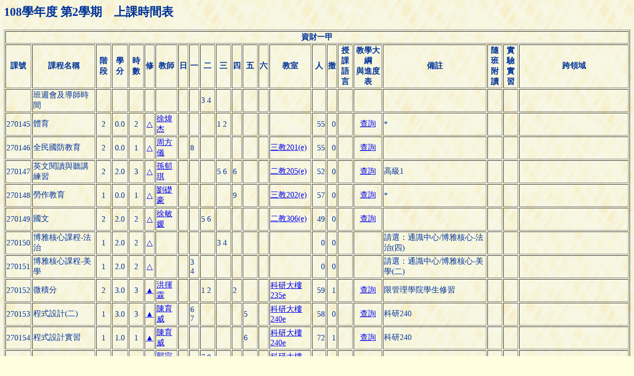

--- FILE ---
content_type: text/html; charset=UTF-8
request_url: https://aps.ntut.edu.tw/course/tw/Subj.jsp?format=-4&year=108&sem=2&code=2441
body_size: 9800
content:




<HTML>
<HEAD>
<!-- 
<meta http-equiv="Content-Type" content="text/html; charset=UTF-8">
-->
<TITLE>上課時間表</TITLE>
<Script src="https://font.ntut.edu.tw/wfs/js/lib/wfs.js" type="text/javascript" ></script>
</HEAD>

<BODY bgcolor=#ffffdf background="../image/grey918y.gif" text=#003398>
<H2>108學年度 第2學期　上課時間表</H2>
<table border=1>
<tr><th colspan=23>資財一甲
<tr><th>課號<th>課程名稱<th>階段<th>學分<th>時數<th>修<th>教師<th>日<th>一<th>二<th>三<th>四<th>五<th>六<th>教室<th>人<th>撤<th>授課<BR>語言<th>教學大綱<BR>與進度表<th>備註<th>隨班<BR>附讀<th>實驗<BR>實習<th>跨領域
<tr>
<td>　<td>班週會及導師時間<td>　<td>　<td>　<td>　<td>　
<td>　<td>　<td> 3 4<td>　<td>　<td>　<td>　<td>　
<td>　<td>　<td>　<td>　<td>　<td>　<td>　<td>　
<tr>
<td>270145
<td align=LEFT>體育
<td align=CENTER>2
<td align=CENTER>0.0
<td align=CENTER>2
<td align=CENTER><A href="Cprog.jsp?format=-5">△</A>
<td><A href="Teach.jsp?format=-3&year=108&sem=2&code=24093">徐煒杰</A><BR>

<td>　<td>　<td>　<td> 1 2<td>　<td>　<td>　<td>　
<td align=RIGHT>55
<td align=RIGHT>0
<td align=CENTER>　
<td align=center><A href="ShowSyllabus.jsp?snum=270145&code=24093">查詢</A><BR>
<td>*
<td align=CENTER>　
<td align=CENTER>　
<td align=LEFT>　
<tr>
<td>270146
<td align=LEFT>全民國防教育
<td align=CENTER>2
<td align=CENTER>0.0
<td align=CENTER>1
<td align=CENTER><A href="Cprog.jsp?format=-5">△</A>
<td><A href="Teach.jsp?format=-3&year=108&sem=2&code=12204">周方儀</A><BR>

<td>　<td> 8<td>　<td>　<td>　<td>　<td>　<td><A href="Croom.jsp?format=-3&year=108&sem=2&code=333">三教201(e)</A><BR>

<td align=RIGHT>55
<td align=RIGHT>0
<td align=CENTER>　
<td align=center><A href="ShowSyllabus.jsp?snum=270146&code=12204">查詢</A><BR>
<td>　
<td align=CENTER>　
<td align=CENTER>　
<td align=LEFT>　
<tr>
<td>270147
<td align=LEFT>英文閱讀與聽講練習
<td align=CENTER>2
<td align=CENTER>2.0
<td align=CENTER>3
<td align=CENTER><A href="Cprog.jsp?format=-5">△</A>
<td><A href="Teach.jsp?format=-3&year=108&sem=2&code=11177">孫郁琪</A><BR>

<td>　<td>　<td>　<td> 5 6<td> 6<td>　<td>　<td><A href="Croom.jsp?format=-3&year=108&sem=2&code=23">二教205(e)</A><BR>

<td align=RIGHT>52
<td align=RIGHT>0
<td align=CENTER>　
<td align=center><A href="ShowSyllabus.jsp?snum=270147&code=11177">查詢</A><BR>
<td>高級1
<td align=CENTER>　
<td align=CENTER>　
<td align=LEFT>　
<tr>
<td>270148
<td align=LEFT>勞作教育
<td align=CENTER>1
<td align=CENTER>0.0
<td align=CENTER>1
<td align=CENTER><A href="Cprog.jsp?format=-5">△</A>
<td><A href="Teach.jsp?format=-3&year=108&sem=2&code=11837">劉礎豪</A><BR>

<td>　<td>　<td>　<td>　<td> 9<td>　<td>　<td><A href="Croom.jsp?format=-3&year=108&sem=2&code=37">三教202(e)</A><BR>

<td align=RIGHT>57
<td align=RIGHT>0
<td align=CENTER>　
<td align=center><A href="ShowSyllabus.jsp?snum=270148&code=11837">查詢</A><BR>
<td>*
<td align=CENTER>　
<td align=CENTER>　
<td align=LEFT>　
<tr>
<td>270149
<td align=LEFT>國文
<td align=CENTER>2
<td align=CENTER>2.0
<td align=CENTER>2
<td align=CENTER><A href="Cprog.jsp?format=-5">△</A>
<td><A href="Teach.jsp?format=-3&year=108&sem=2&code=23602">徐敏媛</A><BR>

<td>　<td>　<td> 5 6<td>　<td>　<td>　<td>　<td><A href="Croom.jsp?format=-3&year=108&sem=2&code=31">二教306(e)</A><BR>

<td align=RIGHT>49
<td align=RIGHT>0
<td align=CENTER>　
<td align=center><A href="ShowSyllabus.jsp?snum=270149&code=23602">查詢</A><BR>
<td>　
<td align=CENTER>　
<td align=CENTER>　
<td align=LEFT>　
<tr>
<td>270150
<td align=LEFT>博雅核心課程-法治
<td align=CENTER>1
<td align=CENTER>2.0
<td align=CENTER>2
<td align=CENTER><A href="Cprog.jsp?format=-5">△</A>
<td>　
<td>　<td>　<td>　<td> 3 4<td>　<td>　<td>　<td>　
<td align=RIGHT>0
<td align=RIGHT>0
<td align=CENTER>　
<td align=center>　
<td>請選：通識中心/博雅核心-法治(四)
<td align=CENTER>　
<td align=CENTER>　
<td align=LEFT>　
<tr>
<td>270151
<td align=LEFT>博雅核心課程-美學
<td align=CENTER>1
<td align=CENTER>2.0
<td align=CENTER>2
<td align=CENTER><A href="Cprog.jsp?format=-5">△</A>
<td>　
<td>　<td> 3 4<td>　<td>　<td>　<td>　<td>　<td>　
<td align=RIGHT>0
<td align=RIGHT>0
<td align=CENTER>　
<td align=center>　
<td>請選：通識中心/博雅核心-美學(二)
<td align=CENTER>　
<td align=CENTER>　
<td align=LEFT>　
<tr>
<td>270152
<td align=LEFT>微積分
<td align=CENTER>2
<td align=CENTER>3.0
<td align=CENTER>3
<td align=CENTER><A href="Cprog.jsp?format=-5">▲</A>
<td><A href="Teach.jsp?format=-3&year=108&sem=2&code=11175">洪揮霖</A><BR>

<td>　<td>　<td> 1 2<td>　<td> 2<td>　<td>　<td><A href="Croom.jsp?format=-3&year=108&sem=2&code=465">科研大樓235e</A><BR>

<td align=RIGHT>59
<td align=RIGHT>1
<td align=CENTER>　
<td align=center><A href="ShowSyllabus.jsp?snum=270152&code=11175">查詢</A><BR>
<td>限管理學院學生修習
<td align=CENTER>　
<td align=CENTER>　
<td align=LEFT>　
<tr>
<td>270153
<td align=LEFT>程式設計(二)
<td align=CENTER>1
<td align=CENTER>3.0
<td align=CENTER>3
<td align=CENTER><A href="Cprog.jsp?format=-5">▲</A>
<td><A href="Teach.jsp?format=-3&year=108&sem=2&code=11396">陳育威</A><BR>

<td>　<td> 6 7<td>　<td>　<td>　<td> 5<td>　<td><A href="Croom.jsp?format=-3&year=108&sem=2&code=460">科研大樓240e</A><BR>

<td align=RIGHT>58
<td align=RIGHT>0
<td align=CENTER>　
<td align=center><A href="ShowSyllabus.jsp?snum=270153&code=11396">查詢</A><BR>
<td>科研240
<td align=CENTER>　
<td align=CENTER>　
<td align=LEFT>　
<tr>
<td>270154
<td align=LEFT>程式設計實習
<td align=CENTER>1
<td align=CENTER>1.0
<td align=CENTER>1
<td align=CENTER><A href="Cprog.jsp?format=-5">▲</A>
<td><A href="Teach.jsp?format=-3&year=108&sem=2&code=11396">陳育威</A><BR>

<td>　<td>　<td>　<td>　<td>　<td> 6<td>　<td><A href="Croom.jsp?format=-3&year=108&sem=2&code=460">科研大樓240e</A><BR>

<td align=RIGHT>72
<td align=RIGHT>1
<td align=CENTER>　
<td align=center><A href="ShowSyllabus.jsp?snum=270154&code=11396">查詢</A><BR>
<td>科研240
<td align=CENTER>　
<td align=CENTER>　
<td align=LEFT>　
<tr>
<td>270155
<td align=LEFT>經濟學
<td align=CENTER>1
<td align=CENTER>3.0
<td align=CENTER>3
<td align=CENTER><A href="Cprog.jsp?format=-5">▲</A>
<td><A href="Teach.jsp?format=-3&year=108&sem=2&code=22652">郭宗賢</A><BR>

<td>　<td>　<td> 7 8 9<td>　<td>　<td>　<td>　<td><A href="Croom.jsp?format=-3&year=108&sem=2&code=465">科研大樓235e</A><BR>

<td align=RIGHT>44
<td align=RIGHT>1
<td align=CENTER>　
<td align=center><A href="ShowSyllabus.jsp?snum=270155&code=22652">查詢</A><BR>
<td>一甲、一乙合開
<td align=CENTER>　
<td align=CENTER>　
<td align=LEFT>　
<tr>
<td>270156
<td align=LEFT>財務管理
<td align=CENTER>1
<td align=CENTER>3.0
<td align=CENTER>3
<td align=CENTER><A href="Cprog.jsp?format=-5">▲</A>
<td><A href="Teach.jsp?format=-3&year=108&sem=2&code=23286">王甡</A><BR>
<A href="Teach.jsp?format=-3&year=108&sem=2&code=11403">林淑玲</A><BR>

<td>　<td>　<td>　<td>　<td>　<td> 2 3 4<td>　<td><A href="Croom.jsp?format=-3&year=108&sem=2&code=341">綜一演講廳</A><BR>

<td align=RIGHT>142
<td align=RIGHT>22
<td align=CENTER>　
<td align=center><A href="ShowSyllabus.jsp?snum=270156&code=23286">查詢</A><BR><A href="ShowSyllabus.jsp?snum=270156&code=11403">查詢</A><BR>
<td>科研243
<td align=CENTER>　
<td align=CENTER>　
<td align=LEFT>管理_第二專長【資財系_金融科技】<BR>管理_第二專長【資財系_財務金融】<BR>
<tr>
<td>273926
<td align=LEFT>個體經濟
<td align=CENTER>1
<td align=CENTER>3.0
<td align=CENTER>3
<td align=CENTER><A href="Cprog.jsp?format=-5">★</A>
<td><A href="Teach.jsp?format=-3&year=108&sem=2&code=24176">吳聲昌</A><BR>

<td>　<td>　<td>　<td> 7 8 9<td>　<td>　<td>　<td><A href="Croom.jsp?format=-3&year=108&sem=2&code=342">綜二演講廳</A><BR>

<td align=RIGHT>182
<td align=RIGHT>0
<td align=CENTER>　
<td align=center><A href="ShowSyllabus.jsp?snum=273926&code=24176">查詢</A><BR>
<td>　
<td align=CENTER>　
<td align=CENTER>　
<td align=LEFT>　
<tr><td align=CENTER>小計<td>　<td>　<td align=center> 24.0<td align=center>29<td colspan=18>　
</table>
<BR>
<P><img src="../image/or_ball.gif"></img>各節次上課時間如下：
<table border = 1>
<tr align=center><td width="15%">1: 08:10 - 09:00<td width="15%">2: 09:10 - 10:00<td width="15%">3: 10:10 - 11:00<td width="15%">4: 11:10 - 12:00<td width="15%">N: 12:10 - 13:00
<tr align=center><td>5: 13:10 - 14:00<td>6: 14:10 - 15:00<td>7: 15:10 - 16:00<td>8: 16:10 - 17:00<td>9: 17:10 - 18:00
<tr align=center><td>A: 18:30 - 19:20<td>B: 19:20 - 20:10<td>C: 20:20 - 21:10<td>D: 21:10 - 22:00<td>　
</table>

<P>備註：<input type="button" onClick="history.back()" value="回上一頁"></P>
<OL>
<LI>本資料係由本校各教學單位、教務處課務組、進修部教務組、進修學院教務組及計網中心所共同提供！</LI>
<LI>若您對課程有任何問題，請洽各開課系所。</LI>

<!-- 
<LI><Font color=red>◎表示學期初提供線上教學之課程；*表示本課程不適用線上教學課程，若對課程有疑議，請逕洽開課單位。</Font></LI>
<LI><Font color=red>因應疫情警戒標準，本學期教學及授課方式請依照學校網頁所公布之訊息為準：
    (<a href="https://oaa.ntut.edu.tw/p/404-1008-98622.php?Lang=zh-tw" target="_blank">https://oaa.ntut.edu.tw/p/404-1008-98622.php?Lang=zh-tw</a>)</Font></LI>
-->    


</Ol>
</BODY>
</HTML>